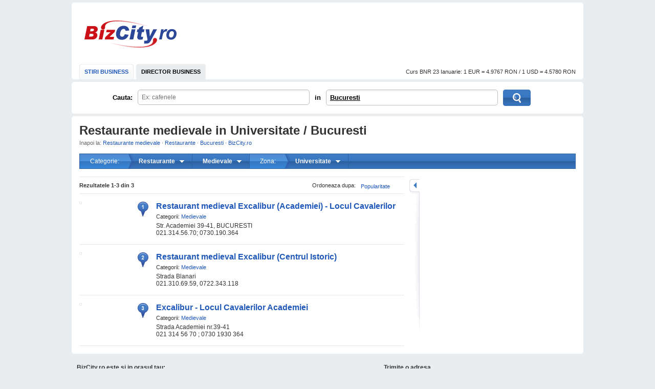

--- FILE ---
content_type: text/html; charset=UTF-8
request_url: http://www.bizcity.ro/adrese/adrese-restaurante-medievale-in-universitate-bucuresti.html?category_id=46&area_id=309
body_size: 6027
content:
    <!DOCTYPE html PUBLIC "-//W3C//DTD XHTML 1.0 Transitional//EN" "http://www.w3.org/TR/xhtml1/DTD/xhtml1-transitional.dtd">
<html lang="ro" xmlns="http://www.w3.org/1999/xhtml" xml:lang="ro">
<head>
    <title>Restaurante medievale in Universitate / Bucuresti - BizCity.ro</title>
        <meta http-equiv="content-type" content="text/html; charset=utf-8"/>
    <link type="text/css" rel="stylesheet" href="http://www.bizcity.ro/include/styles.css" />
                            <script type="text/javascript" src="http://www.bizcity.ro/include/yui/yui282.js"></script>
                    <script type="text/javascript" src="http://www.bizcity.ro/include/dwi/dwi-core.js"></script>
                    <script type="text/javascript" src="http://www.bizcity.ro/include/dwi/dwi-util.js"></script>
                    <script type="text/javascript" src="http://www.bizcity.ro/include/dwi/dwi-ajax.js"></script>
                    <script type="text/javascript" src="http://www.bizcity.ro/include/api.js?v=1"></script>
                    <script type="text/javascript" src="http://www.bizcity.ro/include/console.js"></script>
            
    <link rel="shortcut icon" href="http://www.bizcity.ro/favicon.ico" />    <script type="text/javascript">
CFG = [];
CFG['base_url'] = 'http://www.bizcity.ro';
CFG['img_base_url'] = 'http://www.bizcity.ro/img';
</script>
</head>
<body>
<div id="main_container">
    <div id="header">
        <div class="clearfix">
            <div class="logo"><a href="http://www.bizcity.ro/">BizCity.ro</a></div>
            <div class="banner_728x90">
                        <!-- BBelements one2many Position -->
<!-- site:bizcity, channel:nochannel, adslot:728x90 -->
<div id='bmone2n-14029.2.1.10'></div>
<!-- End BBelements one2many Position -->
            </div>
        </div>
        <div class="menu clearfix">
            <ul class="nav">
                <li ><a href="http://www.bizcity.ro/stiri/">STIRI BUSINESS</a></li>
                <li class="selected"><a href="http://www.bizcity.ro/adrese/">DIRECTOR BUSINESS</a></li>
            </ul>
            <script>document.write('<div class="currency">Curs BNR 23 Ianuarie:  1 EUR = 4.9767 RON / 1 USD = 4.5780 RON</div>');</script>
        </div>
    </div><!-- header --> 

    <div id="search_location" class="clearfix">
    <form class="yui-skin-sam" action="http://www.bizcity.ro/adrese/adrese.html" method="get" name="adrese_utile" onsubmit="return DWI.api.search_submit();">
            <input type="hidden" name="category_id" value="" />
            <input type="hidden" name="goto_address_id" value="" />
            <input type="hidden" name="group_id" value="" />
            <input type="hidden" name="town_id" value="522" />
            <input type="hidden" name="area_id" value="309" />
            <input type="hidden" name="go" value="1" />
            <input type="hidden" name="from" value="search_list" />

        <span class="cauta">Cauta:</span>	
        <div class="search_field">
            <input class="text" tabindex="1" type="text" name="search_what" id="search_what" autocomplete="off"
                    value="" onfocus="this.select();" />
            <div id="search_sugest_what"></div>
        </div>
        <span class="in">in</span>
        <div class="search_field yui-skin-sam">
            <div id="select_where" class="text">
                <a id="select_where_town" href="#" class="bold" onclick="DWI.api.pick_town_init();return false;">Bucuresti</a>
                            </div>
        </div>
        <input type="submit" class="btn" value="Cauta" />
    </form>
        <script>
                DWI.api.example = 'Ex: cafenele';
                new DWI.api.placeholder(document.forms['adrese_utile'].search_what);
                ac1 = DWI.api.autocomplete_init('http://www.bizcity.ro/ajax/query.php?action=what&','search_what','search_sugest_what');                
                
                ac1.click_result = function (a,b) 
                {
                    var ac = b[0];
                    var data = b[2]; // sugest, category , tag, company_id
                    var form = document.forms['adrese_utile'];
                    form.category_id.value = data[1];
                    form.goto_address_id.value = data[2];
                    form.group_id.value = data[3];
                    form.submit();
                };
                ac1.clear_hidden_fields = function ()
                {
                    var form = document.forms['adrese_utile'];
                    form.category_id.value = '';
                    form.goto_address_id.value = '';
                    form.group_id.value = '';
                };
                
        </script>

    </div><!-- search_location -->


    <div id="container" class="clearfix">
                        
                <script>
                    function close_msg(ob)
                    {
                        var m = ob.parentNode.parentNode;
                        var p = m.parentNode;
                        p.removeChild(m);
                    }
                </script>
                
                            <h1>Restaurante medievale in Universitate / Bucuresti</h1>
        <div id="breadcrumbs">
        Inapoi la:
                    <a href="http://www.bizcity.ro/adrese/adrese-restaurante-medievale-in-bucuresti.html?category_id=46&town_id=522">Restaurante medievale</a>
                        <span class="separator">&middot;</span>
                                <a href="http://www.bizcity.ro/adrese/adrese-restaurante-in-bucuresti.html?category_id=2&town_id=522">Restaurante</a>
                        <span class="separator">&middot;</span>
                                <a href="http://www.bizcity.ro/adrese/adrese-in-bucuresti.html?town_id=522">Bucuresti</a>
                        <span class="separator">&middot;</span>
                                <a href="http://www.bizcity.ro">BizCity.ro</a>
                        </div>
        
        <div class="filtersmenu">        
                <div class="filtersmenu_item first" sonmousedown="DWI.api.toggle_filtersmmenu('filters_category_drop');">
            Categorie:
        </div>
        
        <div id="filters_category_drop" class="filtersmenu_item" onmousedown="DWI.api.toggle_filtersmmenu(this);">
            <b title="Restaurante">Restaurante</b>
            <div class="filtersmenu_drop">
                <ul>
                                    <li ><a href="http://www.bizcity.ro/adrese/adrese-animale-de-companie-in-universitate-bucuresti.html?category_id=302&area_id=309">Animale de companie <i>(84)</i></a></li>
                                    <li ><a href="http://www.bizcity.ro/adrese/adrese-auto-in-universitate-bucuresti.html?category_id=282&area_id=309">Auto <i>(257)</i></a></li>
                                    <li ><a href="http://www.bizcity.ro/adrese/adrese-cabinete-si-centre-medicale-in-universitate-bucuresti.html?category_id=3&area_id=309">Cabinete si centre medicale <i>(783)</i></a></li>
                                    <li ><a href="http://www.bizcity.ro/adrese/adrese-calatorii-in-universitate-bucuresti.html?category_id=279&area_id=309">Calatorii <i>(452)</i></a></li>
                                    <li ><a href="http://www.bizcity.ro/adrese/adrese-familie-in-universitate-bucuresti.html?category_id=314&area_id=309">Familie <i>(1422)</i></a></li>
                                    <li ><a href="http://www.bizcity.ro/adrese/adrese-farmacii-in-universitate-bucuresti.html?category_id=253&area_id=309">Farmacii <i>(361)</i></a></li>
                                    <li ><a href="http://www.bizcity.ro/adrese/adrese-formare-profesionala-in-universitate-bucuresti.html?category_id=163&area_id=309">Formare profesionala <i>(309)</i></a></li>
                                    <li ><a href="http://www.bizcity.ro/adrese/adrese-frumusete-in-universitate-bucuresti.html?category_id=4&area_id=309">Frumusete <i>(759)</i></a></li>
                                    <li ><a href="http://www.bizcity.ro/adrese/adrese-intretinere-si-sport-in-universitate-bucuresti.html?category_id=5&area_id=309">Intretinere si sport <i>(371)</i></a></li>
                                    <li ><a href="http://www.bizcity.ro/adrese/adrese-juridice-in-universitate-bucuresti.html?category_id=290&area_id=309">Juridice <i>(2076)</i></a></li>
                                    <li class="active"><a href="http://www.bizcity.ro/adrese/adrese-restaurante-in-universitate-bucuresti.html?category_id=2&area_id=309">Restaurante <i>(2002)</i></a></li>
                                    <li ><a href="http://www.bizcity.ro/adrese/adrese-servicii-bancare-in-universitate-bucuresti.html?category_id=297&area_id=309">Bancare <i>(1788)</i></a></li>
                                    <li ><a href="http://www.bizcity.ro/adrese/adrese-servicii-diverse-in-universitate-bucuresti.html?category_id=308&area_id=309">Diverse <i>(308)</i></a></li>
                                    <li ><a href="http://www.bizcity.ro/adrese/adrese-shopping-in-universitate-bucuresti.html?category_id=7&area_id=309">Shopping <i>(1835)</i></a></li>
                                    <li ><a href="http://www.bizcity.ro/adrese/adrese-taxiuri-in-universitate-bucuresti.html?category_id=288&area_id=309">Taxiuri <i>(41)</i></a></li>
                                    <li ><a href="http://www.bizcity.ro/adrese/adrese-timp-liber-in-universitate-bucuresti.html?category_id=95&area_id=309">Timp liber <i>(1304)</i></a></li>
                                </ul>
            </div>
        </div>
        
                <div class="filtersmenu_item" onmousedown="DWI.api.toggle_filtersmmenu(this);">
            <b title="Medievale">Medievale</b>
            <div class="filtersmenu_drop">
                <ul>
                                    <li ><a href="http://www.bizcity.ro/adrese/adrese-fast-food-in-universitate-bucuresti.html?category_id=34&area_id=309">Fast Food <i>(10)</i></a></li>
                                    <li ><a href="http://www.bizcity.ro/adrese/adrese-pizza-in-universitate-bucuresti.html?category_id=53&area_id=309">Pizza <i>(9)</i></a></li>
                                    <li ><a href="http://www.bizcity.ro/adrese/adrese-restaurante-americane-in-universitate-bucuresti.html?category_id=11&area_id=309">Americane <i>(1)</i></a></li>
                                    <li ><a href="http://www.bizcity.ro/adrese/adrese-restaurante-business-in-universitate-bucuresti.html?category_id=278&area_id=309">Business <i>(4)</i></a></li>
                                    <li ><a href="http://www.bizcity.ro/adrese/adrese-restaurante-chinezesti-in-universitate-bucuresti.html?category_id=30&area_id=309">Chinezesti <i>(2)</i></a></li>
                                    <li ><a href="http://www.bizcity.ro/adrese/adrese-restaurante-frantuzesti-in-universitate-bucuresti.html?category_id=35&area_id=309">Frantuzesti <i>(3)</i></a></li>
                                    <li ><a href="http://www.bizcity.ro/adrese/adrese-restaurante-grecesti-in-universitate-bucuresti.html?category_id=37&area_id=309">Grecesti <i>(3)</i></a></li>
                                    <li ><a href="http://www.bizcity.ro/adrese/adrese-restaurante-internationale-in-universitate-bucuresti.html?category_id=40&area_id=309">Internationale <i>(41)</i></a></li>
                                    <li ><a href="http://www.bizcity.ro/adrese/adrese-restaurante-italiene-in-universitate-bucuresti.html?category_id=43&area_id=309">Italiene <i>(10)</i></a></li>
                                    <li ><a href="http://www.bizcity.ro/adrese/adrese-restaurante-japoneze-in-universitate-bucuresti.html?category_id=44&area_id=309">Japoneze <i>(5)</i></a></li>
                                    <li ><a href="http://www.bizcity.ro/adrese/adrese-restaurante-libaneze-in-universitate-bucuresti.html?category_id=45&area_id=309">Libaneze <i>(2)</i></a></li>
                                    <li class="active"><a href="http://www.bizcity.ro/adrese/adrese-restaurante-medievale-in-universitate-bucuresti.html?category_id=46&area_id=309">Medievale <i>(3)</i></a></li>
                                    <li ><a href="http://www.bizcity.ro/adrese/adrese-restaurante-mediteraneene-in-universitate-bucuresti.html?category_id=47&area_id=309">Mediteraneene <i>(1)</i></a></li>
                                    <li ><a href="http://www.bizcity.ro/adrese/adrese-restaurante-orientale-in-universitate-bucuresti.html?category_id=50&area_id=309">Orientale <i>(2)</i></a></li>
                                    <li ><a href="http://www.bizcity.ro/adrese/adrese-restaurante-pescaresti-in-universitate-bucuresti.html?category_id=52&area_id=309">Pescaresti <i>(1)</i></a></li>
                                    <li ><a href="http://www.bizcity.ro/adrese/adrese-restaurante-romanesti-in-universitate-bucuresti.html?category_id=54&area_id=309">Romanesti <i>(31)</i></a></li>
                                    <li ><a href="http://www.bizcity.ro/adrese/adrese-restaurante-rusesti-in-universitate-bucuresti.html?category_id=55&area_id=309">Rusesti <i>(1)</i></a></li>
                                    <li ><a href="http://www.bizcity.ro/adrese/adrese-restaurante-turcesti-in-universitate-bucuresti.html?category_id=60&area_id=309">Turcesti <i>(3)</i></a></li>
                                    <li ><a href="http://www.bizcity.ro/adrese/adrese-restaurante-unguresti-in-universitate-bucuresti.html?category_id=61&area_id=309">Unguresti <i>(3)</i></a></li>
                                    <li ><a href="http://www.bizcity.ro/adrese/adrese-restaurante-vanatoresti-in-universitate-bucuresti.html?category_id=120&area_id=309">Vanatoresti <i>(1)</i></a></li>
                                    <li ><a href="http://www.bizcity.ro/adrese/adrese-restaurante-vegetariene-in-universitate-bucuresti.html?category_id=62&area_id=309">Vegetariene <i>(1)</i></a></li>
                                </ul>
            </div>
        </div>
                
        
                <div class="filtersmenu_item first" sonmousedown="DWI.api.toggle_filtersmmenu('filters_areas_drop');">
            Zona:
        </div>
        
        <div id="filters_areas_drop" class="filtersmenu_item" onmousedown="DWI.api.toggle_filtersmmenu(this);">
            <b title="Universitate">Universitate</b>
            <div class="filtersmenu_drop">
                <ul>
                                    <li ><a href="http://www.bizcity.ro/adrese/adrese-restaurante-medievale-in-bucuresti.html?category_id=46&town_id=522">Toate zonele</a></li>
                                    <li ><a href="http://www.bizcity.ro/adrese/adrese-restaurante-medievale-in-centru-bucuresti.html?category_id=46&area_id=305">Centru <i>(3)</i></a></li>
                                    <li ><a href="http://www.bizcity.ro/adrese/adrese-restaurante-medievale-in-centrul-vechi-bucuresti.html?category_id=46&area_id=311">Centrul vechi <i>(1)</i></a></li>
                                    <li ><a href="http://www.bizcity.ro/adrese/adrese-restaurante-medievale-in-sector-1-bucuresti.html?category_id=46&area_id=298">Sector 1 <i>(4)</i></a></li>
                                    <li ><a href="http://www.bizcity.ro/adrese/adrese-restaurante-medievale-in-sector-3-bucuresti.html?category_id=46&area_id=300">Sector 3 <i>(2)</i></a></li>
                                    <li ><a href="http://www.bizcity.ro/adrese/adrese-restaurante-medievale-in-sector-5-bucuresti.html?category_id=46&area_id=302">Sector 5 <i>(2)</i></a></li>
                                    <li ><a href="http://www.bizcity.ro/adrese/adrese-restaurante-medievale-in-unirii-bucuresti.html?category_id=46&area_id=310">Unirii <i>(1)</i></a></li>
                                    <li class="active"><a href="http://www.bizcity.ro/adrese/adrese-restaurante-medievale-in-universitate-bucuresti.html?category_id=46&area_id=309">Universitate <i>(3)</i></a></li>
                                </ul>
            </div>
        </div>
        
    </div><!-- filtersmenu -->
            

    <div id="results" class="left">        
                        
        <div id="info">
                        <div class="right" style="width:180px;">
                <div class="drop_box right">
                    <a class="drop_top" href="#">Popularitate</a>
                    <ul class="drop_list">
                                                                        <li class="active">Popularitate</li>
                                                                                                <li><a rel="nofollow" href="http://www.bizcity.ro/adrese/adrese-restaurante-medievale-in-universitate-bucuresti.html?category_id=46&area_id=309&order=alfabetic">Alfabetic (A-Z)</a></li>
                                                                                                <li><a rel="nofollow" href="http://www.bizcity.ro/adrese/adrese-restaurante-medievale-in-universitate-bucuresti.html?category_id=46&area_id=309&order=alfabetic2">Alfabetic (Z-A)</a></li>
                                                                </ul>
                </div><!-- drop_box -->
                Ordoneaza dupa:
            </div><!-- right -->
                        <b>Rezultatele <b>1-3</b> din <b>3</b></b>
        </div><!-- info -->

                    <div class="result clearfix" id="pos_1" title="Restaurant medieval Excalibur (Academiei) - Locul Cavalerilor"
                pn="" pos="1" result_id="35799" url="http://www.bizcity.ro/adrese/detalii-restaurant-medieval-excalibur-academiei-locul-cavalerilor-bucuresti/?id=35799"
                has_map="1" map_lat="44.438231" map_lon="26.097862">
                <div class="image">
                    <a onmousedown="DWI.api.event_click('list','image','','1','35799','Restaurant medieval Excalibur (Academiei) - Locul Cavalerilor');"
                        href="http://www.bizcity.ro/adrese/detalii-restaurant-medieval-excalibur-academiei-locul-cavalerilor-bucuresti/?id=35799" title="Restaurant medieval Excalibur (Academiei) - Locul Cavalerilor"><img src="http://server.bizcity.ro/img/auto_resized/db/place_address/11/ec/88/98756fcfdfe11ec88l-100x75-b-d8de6ff4.jpg" /></a>
                </div>
                <div class="has_map"></div>
                <div class="data_info">
                                        <h2><a onmousedown="DWI.api.event_click('list','title','','1','35799','Restaurant medieval Excalibur (Academiei) - Locul Cavalerilor');"
                           href="http://www.bizcity.ro/adrese/detalii-restaurant-medieval-excalibur-academiei-locul-cavalerilor-bucuresti/?id=35799" title="Restaurant medieval Excalibur (Academiei) - Locul Cavalerilor">Restaurant medieval Excalibur (Academiei) - Locul Cavalerilor</a>
                        
                    </h2>
                                            <div class="category">
                        Categorii:
                                                    <a href="http://www.bizcity.ro/adrese/adrese-restaurante-medievale-in-universitate-bucuresti.html?category_id=46&area_id=309" title="Restaurante medievale">Medievale</a>                                                                        </div>
                                        <div>Str. Academiei 39-41, BUCURESTI<br/>021.314.56.70; 0730.190.364</div>
                                                        </div>
                
                                <div class="map_tooltip hide">
                    <div class="pos">
                        <div class="top"></div>
                        <div class="content clearfix">
                            <h3><a href="http://www.bizcity.ro/adrese/detalii-restaurant-medieval-excalibur-academiei-locul-cavalerilor-bucuresti/?id=35799" title="Restaurant medieval Excalibur (Academiei) - Locul Cavalerilor">Restaurant medieval Excalibur (Academiei) - Locul Cavalerilor</a></h3>
                            <p>Str. Academiei 39-41, BUCURESTI</p>
                                                    </div>
                        <div class="bottom"></div>
                    </div>
                </div><!-- map_tooltip -->                                                                                                                                                                                                                    
            </div><!-- result -->    
            <script>DWI.api.capture(1);</script>
                    <div class="result clearfix" id="pos_2" title="Restaurant medieval Excalibur (Centrul Istoric)"
                pn="" pos="2" result_id="35803" url="http://www.bizcity.ro/adrese/detalii-restaurant-medieval-excalibur-centrul-istoric-bucuresti/?id=35803"
                has_map="1" map_lat="44.432466" map_lon="26.1018151">
                <div class="image">
                    <a onmousedown="DWI.api.event_click('list','image','','2','35803','Restaurant medieval Excalibur (Centrul Istoric)');"
                        href="http://www.bizcity.ro/adrese/detalii-restaurant-medieval-excalibur-centrul-istoric-bucuresti/?id=35803" title="Restaurant medieval Excalibur (Centrul Istoric)"><img src="http://server.bizcity.ro/img/auto_resized/db/place_address/3c/d4/f3/75856fcfda73cd4f3l-100x75-b-26ce986c.jpg" /></a>
                </div>
                <div class="has_map"></div>
                <div class="data_info">
                                        <h2><a onmousedown="DWI.api.event_click('list','title','','2','35803','Restaurant medieval Excalibur (Centrul Istoric)');"
                           href="http://www.bizcity.ro/adrese/detalii-restaurant-medieval-excalibur-centrul-istoric-bucuresti/?id=35803" title="Restaurant medieval Excalibur (Centrul Istoric)">Restaurant medieval Excalibur (Centrul Istoric)</a>
                        
                    </h2>
                                            <div class="category">
                        Categorii:
                                                    <a href="http://www.bizcity.ro/adrese/adrese-restaurante-medievale-in-universitate-bucuresti.html?category_id=46&area_id=309" title="Restaurante medievale">Medievale</a>                                                                        </div>
                                        <div>Strada Blanari<br/>021.310.69.59,  0722.343.118</div>
                                                        </div>
                
                                <div class="map_tooltip hide">
                    <div class="pos">
                        <div class="top"></div>
                        <div class="content clearfix">
                            <h3><a href="http://www.bizcity.ro/adrese/detalii-restaurant-medieval-excalibur-centrul-istoric-bucuresti/?id=35803" title="Restaurant medieval Excalibur (Centrul Istoric)">Restaurant medieval Excalibur (Centrul Istoric)</a></h3>
                            <p>Strada Blanari</p>
                                                    </div>
                        <div class="bottom"></div>
                    </div>
                </div><!-- map_tooltip -->                                                                                                                                                                                                                    
            </div><!-- result -->    
            <script>DWI.api.capture(2);</script>
                    <div class="result clearfix" id="pos_3" title="Excalibur - Locul Cavalerilor Academiei"
                pn="" pos="3" result_id="8428" url="http://www.bizcity.ro/adrese/detalii-excalibur-locul-cavalerilor-academiei-bucuresti/?id=8428"
                has_map="1" map_lat="44.43879" map_lon="26.09783">
                <div class="image">
                    <a onmousedown="DWI.api.event_click('list','image','','3','8428','Excalibur - Locul Cavalerilor Academiei');"
                        href="http://www.bizcity.ro/adrese/detalii-excalibur-locul-cavalerilor-academiei-bucuresti/?id=8428" title="Excalibur - Locul Cavalerilor Academiei"><img src="http://server.bizcity.ro/img/auto_resized/db/place_address/noimg_bizcity_place_address-100x75-b-582a867d.jpg" /></a>
                </div>
                <div class="has_map"></div>
                <div class="data_info">
                                        <h2><a onmousedown="DWI.api.event_click('list','title','','3','8428','Excalibur - Locul Cavalerilor Academiei');"
                           href="http://www.bizcity.ro/adrese/detalii-excalibur-locul-cavalerilor-academiei-bucuresti/?id=8428" title="Excalibur - Locul Cavalerilor Academiei">Excalibur - Locul Cavalerilor Academiei</a>
                        
                    </h2>
                                            <div class="category">
                        Categorii:
                                                    <a href="http://www.bizcity.ro/adrese/adrese-restaurante-medievale-in-universitate-bucuresti.html?category_id=46&area_id=309" title="Restaurante medievale">Medievale</a>                                                                        </div>
                                        <div>Strada Academiei nr.39-41<br/>021 314 56 70 ; 0730 1930 364</div>
                                                        </div>
                
                                <div class="map_tooltip hide">
                    <div class="pos">
                        <div class="top"></div>
                        <div class="content clearfix">
                            <h3><a href="http://www.bizcity.ro/adrese/detalii-excalibur-locul-cavalerilor-academiei-bucuresti/?id=8428" title="Excalibur - Locul Cavalerilor Academiei">Excalibur - Locul Cavalerilor Academiei</a></h3>
                            <p>Strada Academiei nr.39-41</p>
                                                    </div>
                        <div class="bottom"></div>
                    </div>
                </div><!-- map_tooltip -->                                                                                                                                                                                                                    
            </div><!-- result -->    
            <script>DWI.api.capture(3);</script>
         
        
        </div> <!-- results -->        

    <div id="right" class="right">
        <div id="fixed">
                            <div class="map_zoom">
                    <a href="#" onclick="DWI.api.map_zoom(this);">mareste</a>
                </div>
                <div class="box">
                    <div id="gmap_canvas"></div>
                    
                    <script type="text/javascript" src="http://maps.google.com/maps/api/js?sensor=false"></script>
                    <script type="text/javascript" src="http://www.bizcity.ro/include/dwi/gmap.js"></script>
                    <script type="text/javascript">DWI.api.map_init_results('gmap_canvas');</script>
                </div><!-- box -->    
                         
            <!-- alte bannere -->

            <!-- alte bannere -->

        </div><!-- fixed -->
                    <script>DWI.api.fix_div('fixed','right');// fixam harta in viewport </script>
            </div><!-- right -->    </div>
    <div id="footer">
        <div class="locatii_container clearfix">
            <div class="left" style="width:545px;">
                <div class="locatii clearfix">
                    <h3>BizCity.ro este si in orasul tau:</h3>
                    <ul>
                                                                                                                                    <li><a href="http://www.bizcity.ro/adrese/adrese-in-alba-iulia.html?town_id=73">Alba Iulia</a></li>
                                                                                            <li><a href="http://www.bizcity.ro/adrese/adrese-in-arad.html?town_id=52">Arad</a></li>
                                                                                            <li><a href="http://www.bizcity.ro/adrese/adrese-in-bacau.html?town_id=81">Bacau</a></li>
                                                                                            <li><a href="http://www.bizcity.ro/adrese/adrese-in-baia-mare.html?town_id=60">Baia Mare</a></li>
                                                                                                    </ul>
                            <ul>
                                                                        <li><a href="http://www.bizcity.ro/adrese/adrese-in-bistrita.html?town_id=395">Bistrita</a></li>
                                                                                            <li><a href="http://www.bizcity.ro/adrese/adrese-in-botosani.html?town_id=106">Botosani</a></li>
                                                                                            <li><a href="http://www.bizcity.ro/adrese/adrese-in-braila.html?town_id=70">Braila</a></li>
                                                                                            <li><a href="http://www.bizcity.ro/adrese/adrese-in-brasov.html?town_id=2">Brasov</a></li>
                                                                                                    </ul>
                            <ul>
                                                                        <li><a href="http://www.bizcity.ro/adrese/adrese-in-bucuresti.html?town_id=522">Bucuresti</a></li>
                                                                                            <li><a href="http://www.bizcity.ro/adrese/adrese-in-buzau.html?town_id=71">Buzau</a></li>
                                                                                            <li><a href="http://www.bizcity.ro/adrese/adrese-in-cluj-napoca.html?town_id=211">Cluj Napoca</a></li>
                                                                                            <li><a href="http://www.bizcity.ro/adrese/adrese-in-constanta.html?town_id=6">Constanta</a></li>
                                                                                                    </ul>
                            <ul>
                                                                        <li><a href="http://www.bizcity.ro/adrese/adrese-in-craiova.html?town_id=36">Craiova</a></li>
                                                                                            <li><a href="http://www.bizcity.ro/adrese/adrese-in-deva.html?town_id=87">Deva</a></li>
                                                                                            <li><a href="http://www.bizcity.ro/adrese/adrese-in-galati.html?town_id=43">Galati</a></li>
                                                                                            <li><a href="http://www.bizcity.ro/adrese/adrese-in-iasi.html?town_id=8">Iasi</a></li>
                                                                                                    </ul>
                            <ul>
                                                                        <li><a href="http://www.bizcity.ro/adrese/adrese-in-oradea.html?town_id=25">Oradea</a></li>
                                                                                            <li><a href="http://www.bizcity.ro/adrese/adrese-in-pitesti.html?town_id=44">Pitesti</a></li>
                                                                                            <li><a href="http://www.bizcity.ro/adrese/adrese-in-ploiesti.html?town_id=26">Ploiesti</a></li>
                                                                                            <li><a href="http://www.bizcity.ro/adrese/adrese-in-sibiu.html?town_id=79">Sibiu</a></li>
                                                                                                    </ul>
                            <ul>
                                                                        <li><a href="http://www.bizcity.ro/adrese/adrese-in-suceava.html?town_id=95">Suceava</a></li>
                                                                                            <li><a href="http://www.bizcity.ro/adrese/adrese-in-targu-mures.html?town_id=13">Targu Mures</a></li>
                                                                                            <li><a href="http://www.bizcity.ro/adrese/adrese-in-timisoara.html?town_id=14">Timisoara</a></li>
                                            <li><a href="http://www.bizcity.ro/adrese/orase/">alt oras...</a></li>
                    </ul>
                </div><!-- locatii -->
                            </div><!-- left -->
            
            <div class="right" style="width:380px;">
                <div class="trimite_adresa">
                    <h3>Trimite o adresa</h3>
                    <span>Ai un loc preferat si nu l-ai gasit in Bizcity? Adauga-l chiar tu!</span>
                    <a class="btn_propune_adresa" rel="nofollow" href="mailto:contact@bizcity.ro">Propune adresa noua</a>
                </div><!-- trimit_adresa -->
            </div>

        </div><!-- locatii_container -->

<div class="hide">
<div id="pick_town">
        <div class="header">
            <input id="pick_town_input" type="text" name="town" value="" autocomplete="off" />
        </div>
        <div class="body clearfix" id="pick_town_body">
                                                <ul>
                                                            <li><a onmousedown="DWI.api.pick_town_cb('73','Alba Iulia');return false;" href="http://www.bizcity.ro/adrese/adrese-in-alba-iulia.html?town_id=73">Alba Iulia</a></li>
                                                            <li><a onmousedown="DWI.api.pick_town_cb('52','Arad');return false;" href="http://www.bizcity.ro/adrese/adrese-in-arad.html?town_id=52">Arad</a></li>
                                                            <li><a onmousedown="DWI.api.pick_town_cb('81','Bacau');return false;" href="http://www.bizcity.ro/adrese/adrese-in-bacau.html?town_id=81">Bacau</a></li>
                                                            <li><a onmousedown="DWI.api.pick_town_cb('60','Baia Mare');return false;" href="http://www.bizcity.ro/adrese/adrese-in-baia-mare.html?town_id=60">Baia Mare</a></li>
                                                            <li><a onmousedown="DWI.api.pick_town_cb('395','Bistrita');return false;" href="http://www.bizcity.ro/adrese/adrese-in-bistrita.html?town_id=395">Bistrita</a></li>
                                                            <li><a onmousedown="DWI.api.pick_town_cb('106','Botosani');return false;" href="http://www.bizcity.ro/adrese/adrese-in-botosani.html?town_id=106">Botosani</a></li>
                                                            <li><a onmousedown="DWI.api.pick_town_cb('70','Braila');return false;" href="http://www.bizcity.ro/adrese/adrese-in-braila.html?town_id=70">Braila</a></li>
                                                            <li><a onmousedown="DWI.api.pick_town_cb('2','Brasov');return false;" href="http://www.bizcity.ro/adrese/adrese-in-brasov.html?town_id=2">Brasov</a></li>
                                                                                        </ul>
                    <ul>
                                                <li><a onmousedown="DWI.api.pick_town_cb('522','Bucuresti');return false;" href="http://www.bizcity.ro/adrese/adrese-in-bucuresti.html?town_id=522">Bucuresti</a></li>
                                                            <li><a onmousedown="DWI.api.pick_town_cb('71','Buzau');return false;" href="http://www.bizcity.ro/adrese/adrese-in-buzau.html?town_id=71">Buzau</a></li>
                                                            <li><a onmousedown="DWI.api.pick_town_cb('211','Cluj Napoca');return false;" href="http://www.bizcity.ro/adrese/adrese-in-cluj-napoca.html?town_id=211">Cluj Napoca</a></li>
                                                            <li><a onmousedown="DWI.api.pick_town_cb('6','Constanta');return false;" href="http://www.bizcity.ro/adrese/adrese-in-constanta.html?town_id=6">Constanta</a></li>
                                                            <li><a onmousedown="DWI.api.pick_town_cb('36','Craiova');return false;" href="http://www.bizcity.ro/adrese/adrese-in-craiova.html?town_id=36">Craiova</a></li>
                                                            <li><a onmousedown="DWI.api.pick_town_cb('87','Deva');return false;" href="http://www.bizcity.ro/adrese/adrese-in-deva.html?town_id=87">Deva</a></li>
                                                            <li><a onmousedown="DWI.api.pick_town_cb('43','Galati');return false;" href="http://www.bizcity.ro/adrese/adrese-in-galati.html?town_id=43">Galati</a></li>
                                                            <li><a onmousedown="DWI.api.pick_town_cb('8','Iasi');return false;" href="http://www.bizcity.ro/adrese/adrese-in-iasi.html?town_id=8">Iasi</a></li>
                                                                                        </ul>
                    <ul class="last">
                                                <li><a onmousedown="DWI.api.pick_town_cb('25','Oradea');return false;" href="http://www.bizcity.ro/adrese/adrese-in-oradea.html?town_id=25">Oradea</a></li>
                                                            <li><a onmousedown="DWI.api.pick_town_cb('44','Pitesti');return false;" href="http://www.bizcity.ro/adrese/adrese-in-pitesti.html?town_id=44">Pitesti</a></li>
                                                            <li><a onmousedown="DWI.api.pick_town_cb('26','Ploiesti');return false;" href="http://www.bizcity.ro/adrese/adrese-in-ploiesti.html?town_id=26">Ploiesti</a></li>
                                                            <li><a onmousedown="DWI.api.pick_town_cb('79','Sibiu');return false;" href="http://www.bizcity.ro/adrese/adrese-in-sibiu.html?town_id=79">Sibiu</a></li>
                                                            <li><a onmousedown="DWI.api.pick_town_cb('95','Suceava');return false;" href="http://www.bizcity.ro/adrese/adrese-in-suceava.html?town_id=95">Suceava</a></li>
                                                            <li><a onmousedown="DWI.api.pick_town_cb('13','Targu Mures');return false;" href="http://www.bizcity.ro/adrese/adrese-in-targu-mures.html?town_id=13">Targu Mures</a></li>
                                                            <li><a onmousedown="DWI.api.pick_town_cb('14','Timisoara');return false;" href="http://www.bizcity.ro/adrese/adrese-in-timisoara.html?town_id=14">Timisoara</a></li>
                        <li><a href="http://www.bizcity.ro/adrese/orase/">alt oras &raquo;</a></li>
        </ul>
        </div>
    </div>
</div>
</div>

        <div id="subfooter">
            <div class="small">
                Copyright &copy; 2001-2026, <a href="http://www.imedia.ro" target="_blank">iMedia Plus Group</a>. Toate drepturile rezervate.
                <a href="mailto:contact@bizcity.ro">Contact</a>   |  <a href="http://www.bizcity.ro/terms.php" rel="nofollow">Termeni si conditii</a>
            </div>
            <div class="trafic">
                <script>t_rid="bizcityro";</script>
                <script src="http://storage.trafic.ro/js/trafic.js"></script>
                <noscript><a href="http://www.trafic.ro/top/?rid=bizcityro" rel="nofollow"><img src="http://log.trafic.ro/cgi-bin/pl.dll?rid=bizcityro" border=0 alt="trafic ranking"></a>
                </noscript>
            </div>
            <!-- GA -->
            
            <script type="text/javascript">
            var _gaq = _gaq || [];
            _gaq.push(['_setAccount', 'UA-283390-47']);
            _gaq.push(['_trackPageview']);
            (function() {
                var ga = document.createElement('script'); ga.type = 'text/javascript'; ga.async = true;
                ga.src = ('https:' == document.location.protocol ? 'https://ssl' : 'http://www') + '.google-analytics.com/ga.js';
                var s = document.getElementsByTagName('script')[0]; s.parentNode.insertBefore(ga, s);
            })();
            </script>
            
        </div><!-- subfooter -->
    </div><!-- footer -->

</div><!-- main_container -->
                
                <!-- BBelements one2many Position -->
<!-- site:bizcity, channel:nochannel, adslot:special -->
<div id='bmone2n-14029.2.1.64'></div>
<!-- End BBelements one2many Position -->
<!-- BBelements one2many code -->
<script type='text/javascript' charset='windows-1250' src='http://go.gba.bbelements.com/bb/bb_one2n.js?1232481985'></script>
<script type='text/javascript'>/* <![CDATA[ */
var bbkeywords='';
bmone2n.addPosition('14029.2.1.10','');
bmone2n.addPosition('14029.2.1.64','');
bmone2n.getAd('go.gba.bbelements.com',bbkeywords,''+(typeof(bburlparam)=='string'?'&'+bburlparam:''),'windows-1250');
/* ]]> */</script>
<div id='bmone2t-14029.2.1.10' style='display:none'><script type='text/javascript'>/* <![CDATA[ */ bmone2n.makeAd('14029.2.1.10'); /* ]]> */</script></div>
<div id='bmone2t-14029.2.1.64' style='display:none'><script type='text/javascript'>/* <![CDATA[ */ bmone2n.makeAd('14029.2.1.64'); /* ]]> */</script></div>
<script type='text/javascript'>/* <![CDATA[ */ bmone2n.moveAd(); /* ]]> */</script>
<!-- End BBelements one2many code -->



</body>
</html>    